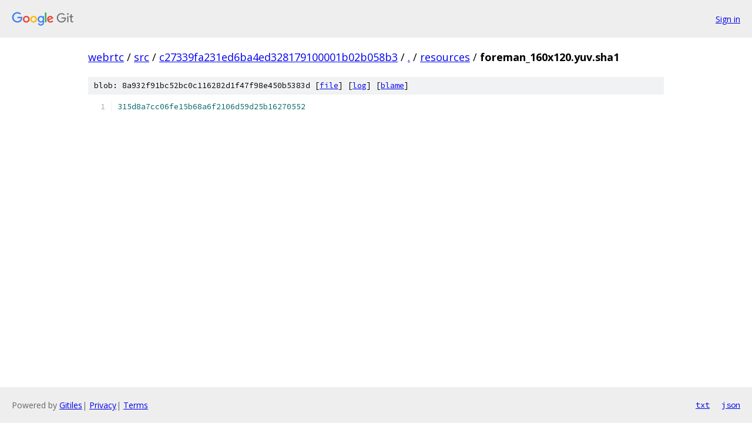

--- FILE ---
content_type: text/html; charset=utf-8
request_url: https://webrtc.googlesource.com/src/+/c27339fa231ed6ba4ed328179100001b02b058b3/resources/foreman_160x120.yuv.sha1
body_size: 880
content:
<!DOCTYPE html><html lang="en"><head><meta charset="utf-8"><meta name="viewport" content="width=device-width, initial-scale=1"><title>resources/foreman_160x120.yuv.sha1 - src - Git at Google</title><link rel="stylesheet" type="text/css" href="/+static/base.css"><link rel="stylesheet" type="text/css" href="/+static/prettify/prettify.css"><!-- default customHeadTagPart --></head><body class="Site"><header class="Site-header"><div class="Header"><a class="Header-image" href="/"><img src="//www.gstatic.com/images/branding/lockups/2x/lockup_git_color_108x24dp.png" width="108" height="24" alt="Google Git"></a><div class="Header-menu"> <a class="Header-menuItem" href="https://accounts.google.com/AccountChooser?faa=1&amp;continue=https://webrtc.googlesource.com/login/src/%2B/c27339fa231ed6ba4ed328179100001b02b058b3/resources/foreman_160x120.yuv.sha1">Sign in</a> </div></div></header><div class="Site-content"><div class="Container "><div class="Breadcrumbs"><a class="Breadcrumbs-crumb" href="/?format=HTML">webrtc</a> / <a class="Breadcrumbs-crumb" href="/src/">src</a> / <a class="Breadcrumbs-crumb" href="/src/+/c27339fa231ed6ba4ed328179100001b02b058b3">c27339fa231ed6ba4ed328179100001b02b058b3</a> / <a class="Breadcrumbs-crumb" href="/src/+/c27339fa231ed6ba4ed328179100001b02b058b3/">.</a> / <a class="Breadcrumbs-crumb" href="/src/+/c27339fa231ed6ba4ed328179100001b02b058b3/resources">resources</a> / <span class="Breadcrumbs-crumb">foreman_160x120.yuv.sha1</span></div><div class="u-sha1 u-monospace BlobSha1">blob: 8a932f91bc52bc0c116282d1f47f98e450b5383d [<a href="/src/+/c27339fa231ed6ba4ed328179100001b02b058b3/resources/foreman_160x120.yuv.sha1">file</a>] [<a href="/src/+log/c27339fa231ed6ba4ed328179100001b02b058b3/resources/foreman_160x120.yuv.sha1">log</a>] [<a href="/src/+blame/c27339fa231ed6ba4ed328179100001b02b058b3/resources/foreman_160x120.yuv.sha1">blame</a>]</div><table class="FileContents"><tr class="u-pre u-monospace FileContents-line"><td class="u-lineNum u-noSelect FileContents-lineNum" data-line-number="1"></td><td class="FileContents-lineContents" id="1"><span class="lit">315d8a7cc06fe15b68a6f2106d59d25b16270552</span></td></tr></table><script nonce="TL-42rcmhf2whewCnShq-Q">for (let lineNumEl of document.querySelectorAll('td.u-lineNum')) {lineNumEl.onclick = () => {window.location.hash = `#${lineNumEl.getAttribute('data-line-number')}`;};}</script></div> <!-- Container --></div> <!-- Site-content --><footer class="Site-footer"><div class="Footer"><span class="Footer-poweredBy">Powered by <a href="https://gerrit.googlesource.com/gitiles/">Gitiles</a>| <a href="https://policies.google.com/privacy">Privacy</a>| <a href="https://policies.google.com/terms">Terms</a></span><span class="Footer-formats"><a class="u-monospace Footer-formatsItem" href="?format=TEXT">txt</a> <a class="u-monospace Footer-formatsItem" href="?format=JSON">json</a></span></div></footer></body></html>